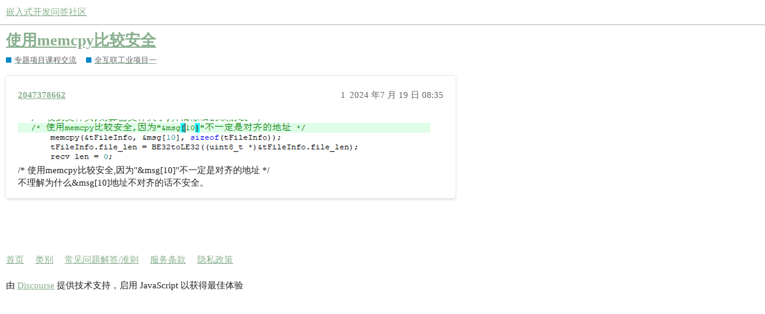

--- FILE ---
content_type: text/html; charset=utf-8
request_url: https://forums.100ask.net/t/topic/7363
body_size: 3472
content:
<!DOCTYPE html>
<html lang="zh-CN">
  <head>
    <meta charset="utf-8">
    <title>使用memcpy比较安全 - 全互联工业项目一 - 嵌入式开发问答社区</title>
    <meta name="description" content="/* 使用memcpy比较安全,因为&amp;quot;&amp;amp;msg[10]&amp;quot;不一定是对齐的地址 */ 
不理解为什么&amp;amp;msg[10]地址不对齐的话不安全。">
    <meta name="generator" content="Discourse 3.1.0.beta5 - https://github.com/discourse/discourse version 78d8bd7c81e0ba2830d267a10e4e283d1da304be">
<link rel="icon" type="image/png" href="https://forums.100ask.net/uploads/default/optimized/1X/afd4fe85b7f390998d3fb9fbd6640064fcaee790_2_32x32.png">
<link rel="apple-touch-icon" type="image/png" href="https://forums.100ask.net/uploads/default/optimized/1X/cb2e6f30fc19ae79c34f699716fe8d2bb86a42b1_2_180x180.jpeg">
<meta name="theme-color" media="(prefers-color-scheme: light)" content="#ffffff">
<meta name="theme-color" media="(prefers-color-scheme: dark)" content="#111111">

<meta name="viewport" content="width=device-width, initial-scale=1.0, minimum-scale=1.0, user-scalable=yes, viewport-fit=cover">
<link rel="canonical" href="https://forums.100ask.net/t/topic/7363" />

<link rel="search" type="application/opensearchdescription+xml" href="https://forums.100ask.net/opensearch.xml" title="嵌入式开发问答社区 Search">

    <link href="/stylesheets/color_definitions_scheme_5_7_1c6e26b58250553ca41f58cbb184087c3903c292.css?__ws=forums.100ask.net" media="all" rel="stylesheet" class="light-scheme"/><link href="/stylesheets/color_definitions_scheme_1_7_409643aff8702cd4eeb01e14fccaed18dd801611.css?__ws=forums.100ask.net" media="(prefers-color-scheme: dark)" rel="stylesheet" class="dark-scheme"/>

  <link href="/stylesheets/desktop_7e4885bfa09ebd921821b51b84451d1e4093213e.css?__ws=forums.100ask.net" media="all" rel="stylesheet" data-target="desktop"  />



  <link href="/stylesheets/chat_7e4885bfa09ebd921821b51b84451d1e4093213e.css?__ws=forums.100ask.net" media="all" rel="stylesheet" data-target="chat"  />
  <link href="/stylesheets/discourse-details_7e4885bfa09ebd921821b51b84451d1e4093213e.css?__ws=forums.100ask.net" media="all" rel="stylesheet" data-target="discourse-details"  />
  <link href="/stylesheets/discourse-lazy-videos_7e4885bfa09ebd921821b51b84451d1e4093213e.css?__ws=forums.100ask.net" media="all" rel="stylesheet" data-target="discourse-lazy-videos"  />
  <link href="/stylesheets/discourse-local-dates_7e4885bfa09ebd921821b51b84451d1e4093213e.css?__ws=forums.100ask.net" media="all" rel="stylesheet" data-target="discourse-local-dates"  />
  <link href="/stylesheets/discourse-narrative-bot_7e4885bfa09ebd921821b51b84451d1e4093213e.css?__ws=forums.100ask.net" media="all" rel="stylesheet" data-target="discourse-narrative-bot"  />
  <link href="/stylesheets/discourse-presence_7e4885bfa09ebd921821b51b84451d1e4093213e.css?__ws=forums.100ask.net" media="all" rel="stylesheet" data-target="discourse-presence"  />
  <link href="/stylesheets/docker_manager_7e4885bfa09ebd921821b51b84451d1e4093213e.css?__ws=forums.100ask.net" media="all" rel="stylesheet" data-target="docker_manager"  />
  <link href="/stylesheets/poll_7e4885bfa09ebd921821b51b84451d1e4093213e.css?__ws=forums.100ask.net" media="all" rel="stylesheet" data-target="poll"  />
  <link href="/stylesheets/wechat_qrconnect_7e4885bfa09ebd921821b51b84451d1e4093213e.css?__ws=forums.100ask.net" media="all" rel="stylesheet" data-target="wechat_qrconnect"  />
  <link href="/stylesheets/chat_desktop_7e4885bfa09ebd921821b51b84451d1e4093213e.css?__ws=forums.100ask.net" media="all" rel="stylesheet" data-target="chat_desktop"  />
  <link href="/stylesheets/poll_desktop_7e4885bfa09ebd921821b51b84451d1e4093213e.css?__ws=forums.100ask.net" media="all" rel="stylesheet" data-target="poll_desktop"  />

  <link href="/stylesheets/desktop_theme_26_cb2aae2a8e745f5d3435d1fe6f1a8605f73ce8e2.css?__ws=forums.100ask.net" media="all" rel="stylesheet" data-target="desktop_theme" data-theme-id="26" data-theme-name="blog post styling"/>
<link href="/stylesheets/desktop_theme_17_ddfba036459ca8160ec7c6295225793bfd54cb84.css?__ws=forums.100ask.net" media="all" rel="stylesheet" data-target="desktop_theme" data-theme-id="17" data-theme-name="category icons"/>
<link href="/stylesheets/desktop_theme_16_d2f49ddcf9807772dd3e55e717ec179a31752b75.css?__ws=forums.100ask.net" media="all" rel="stylesheet" data-target="desktop_theme" data-theme-id="16" data-theme-name="collapsible category groups"/>
<link href="/stylesheets/desktop_theme_3_fa3c4f4d9cc2b5948e6f8a2a0d4330af183dca3b.css?__ws=forums.100ask.net" media="all" rel="stylesheet" data-target="desktop_theme" data-theme-id="3" data-theme-name="custom header links"/>
<link href="/stylesheets/desktop_theme_4_292e9df76f0850ca85820286ac060c025af1b87a.css?__ws=forums.100ask.net" media="all" rel="stylesheet" data-target="desktop_theme" data-theme-id="4" data-theme-name="discotoc"/>
<link href="/stylesheets/desktop_theme_25_1e389a514eca5003c1c96caa62f712f7d10b49f0.css?__ws=forums.100ask.net" media="all" rel="stylesheet" data-target="desktop_theme" data-theme-id="25" data-theme-name="discourse insert video"/>
<link href="/stylesheets/desktop_theme_8_76d4bbbe6692517597647e6659d61dbc7c76f1e4.css?__ws=forums.100ask.net" media="all" rel="stylesheet" data-target="desktop_theme" data-theme-id="8" data-theme-name="discourse-gifs"/>
<link href="/stylesheets/desktop_theme_14_3f79ead6e052d627cc40b8344ea1363c711f5aaa.css?__ws=forums.100ask.net" media="all" rel="stylesheet" data-target="desktop_theme" data-theme-id="14" data-theme-name="discourse-search-banner"/>
<link href="/stylesheets/desktop_theme_22_79bbcb9fc79fbca835c7062933613498325c0c2f.css?__ws=forums.100ask.net" media="all" rel="stylesheet" data-target="desktop_theme" data-theme-id="22" data-theme-name="pdf previews"/>
<link href="/stylesheets/desktop_theme_18_52442c41c3ad4a03d4194df7bd74ad2dc5fac7a9.css?__ws=forums.100ask.net" media="all" rel="stylesheet" data-target="desktop_theme" data-theme-id="18" data-theme-name="table builder"/>
<link href="/stylesheets/desktop_theme_24_131bef1d4f3d4f5c8d084fa55c266b352ad7164c.css?__ws=forums.100ask.net" media="all" rel="stylesheet" data-target="desktop_theme" data-theme-id="24" data-theme-name="tag icons"/>
<link href="/stylesheets/desktop_theme_19_957c9bc9c68283d386e4bf26a66707f5283835ce.css?__ws=forums.100ask.net" media="all" rel="stylesheet" data-target="desktop_theme" data-theme-id="19" data-theme-name="user card directory"/>
<link href="/stylesheets/desktop_theme_7_0b34fcfb87cc560995077c612d0cc5002e53a795.css?__ws=forums.100ask.net" media="all" rel="stylesheet" data-target="desktop_theme" data-theme-id="7" data-theme-name="material design theme"/>
<link href="/stylesheets/desktop_theme_32_84cd29f12063d889044b0fc858119e45d0c99951.css?__ws=forums.100ask.net" media="all" rel="stylesheet" data-target="desktop_theme" data-theme-id="32" data-theme-name="dark-light toggle"/>
<link href="/stylesheets/desktop_theme_41_ed8531e79d1828c1062fddd88102cb09d0fc586c.css?__ws=forums.100ask.net" media="all" rel="stylesheet" data-target="desktop_theme" data-theme-id="41" data-theme-name="dark-light toggle"/>
<link href="/stylesheets/desktop_theme_47_cd4a7aed8a812291536f2083df638cfc8c57f91a.css?__ws=forums.100ask.net" media="all" rel="stylesheet" data-target="desktop_theme" data-theme-id="47" data-theme-name="full width"/>

    <link href="https://fonts.googleapis.com/css?family=Roboto:400,500,700" rel="stylesheet">

    
        <link rel="alternate nofollow" type="application/rss+xml" title="&#39;使用memcpy比较安全&#39; 的 RSS Feed" href="https://forums.100ask.net/t/topic/7363.rss" />
    <meta property="og:site_name" content="嵌入式开发问答社区" />
<meta property="og:type" content="website" />
<meta name="twitter:card" content="summary" />
<meta name="twitter:image" content="https://forums.100ask.net/uploads/default/original/2X/0/0f1784e1c229d1bdf4da59ed172327aba14db25a.png" />
<meta property="og:image" content="https://forums.100ask.net/uploads/default/original/2X/0/0f1784e1c229d1bdf4da59ed172327aba14db25a.png" />
<meta property="og:url" content="https://forums.100ask.net/t/topic/7363" />
<meta name="twitter:url" content="https://forums.100ask.net/t/topic/7363" />
<meta property="og:title" content="使用memcpy比较安全" />
<meta name="twitter:title" content="使用memcpy比较安全" />
<meta property="og:description" content="/* 使用memcpy比较安全,因为&quot;&amp;msg[10]&quot;不一定是对齐的地址 */  不理解为什么&amp;msg[10]地址不对齐的话不安全。" />
<meta name="twitter:description" content="/* 使用memcpy比较安全,因为&quot;&amp;msg[10]&quot;不一定是对齐的地址 */  不理解为什么&amp;msg[10]地址不对齐的话不安全。" />
<meta property="og:article:section" content="专题项目课程交流" />
<meta property="og:article:section:color" content="0088CC" />
<meta property="og:article:section" content="全互联工业项目一" />
<meta property="og:article:section:color" content="0088CC" />
<meta property="article:published_time" content="2024-07-19T08:35:07+00:00" />
<meta property="og:ignore_canonical" content="true" />


    
  </head>
  <body class="crawler ">
    
    <header>
  <a href="/">
    嵌入式开发问答社区
  </a>
</header>

    <div id="main-outlet" class="wrap" role="main">
        <div id="topic-title">
    <h1>
      <a href="/t/topic/7363">使用memcpy比较安全</a>
    </h1>

      <div class="topic-category" itemscope itemtype="http://schema.org/BreadcrumbList">
          <span itemprop="itemListElement" itemscope itemtype="http://schema.org/ListItem">
            <a href="https://forums.100ask.net/c/specialc/85" class="badge-wrapper bullet" itemprop="item">
              <span class='badge-category-bg' style='background-color: #0088CC'></span>
              <span class='badge-category clear-badge'>
                <span class='category-name' itemprop='name'>专题项目课程交流</span>
              </span>
            </a>
            <meta itemprop="position" content="1" />
          </span>
          <span itemprop="itemListElement" itemscope itemtype="http://schema.org/ListItem">
            <a href="https://forums.100ask.net/c/specialc/industrialp1c/87" class="badge-wrapper bullet" itemprop="item">
              <span class='badge-category-bg' style='background-color: #0088CC'></span>
              <span class='badge-category clear-badge'>
                <span class='category-name' itemprop='name'>全互联工业项目一</span>
              </span>
            </a>
            <meta itemprop="position" content="2" />
          </span>
      </div>

  </div>

  

    <div itemscope itemtype='http://schema.org/DiscussionForumPosting'>
      <meta itemprop='headline' content='使用memcpy比较安全'>
        <meta itemprop='articleSection' content='全互联工业项目一'>
      <meta itemprop='keywords' content=''>
      <div itemprop='publisher' itemscope itemtype="http://schema.org/Organization">
        <meta itemprop='name' content='深圳百问网科技有限公司'>
          <div itemprop='logo' itemscope itemtype="http://schema.org/ImageObject">
            <meta itemprop='url' content='https://forums.100ask.net/uploads/default/original/1X/991edd408861629b2858a7886b997060ef7f6d3b.png'>
          </div>
      </div>

          <div id='post_1'  class='topic-body crawler-post'>
            <div class='crawler-post-meta'>
              <span class="creator" itemprop="author" itemscope itemtype="http://schema.org/Person">
                <a itemprop="url" href='https://forums.100ask.net/u/2047378662'><span itemprop='name'>2047378662</span></a>
                
              </span>

              <link itemprop="mainEntityOfPage" href="https://forums.100ask.net/t/topic/7363">

                <link itemprop="image" href="https://forums.100ask.net/uploads/default/original/2X/0/0f1784e1c229d1bdf4da59ed172327aba14db25a.png">

              <span class="crawler-post-infos">
                  <time itemprop='datePublished' datetime='2024-07-19T08:35:07Z' class='post-time'>
                    2024 年7 月 19 日 08:35
                  </time>
                  <meta itemprop='dateModified' content='2024-07-19T08:35:07Z'>
              <span itemprop='position'>1</span>
              </span>
            </div>
            <div class='post' itemprop='articleBody'>
              <p><div class="lightbox-wrapper"><a class="lightbox" href="https://forums.100ask.net/uploads/default/original/2X/0/0f1784e1c229d1bdf4da59ed172327aba14db25a.png" data-download-href="https://forums.100ask.net/uploads/default/0f1784e1c229d1bdf4da59ed172327aba14db25a" title="image"><img src="https://forums.100ask.net/uploads/default/optimized/2X/0/0f1784e1c229d1bdf4da59ed172327aba14db25a_2_690x69.png" alt="image" data-base62-sha1="29vybHxvbjsqdfbVBqESkROB87M" width="690" height="69" srcset="https://forums.100ask.net/uploads/default/optimized/2X/0/0f1784e1c229d1bdf4da59ed172327aba14db25a_2_690x69.png, https://forums.100ask.net/uploads/default/original/2X/0/0f1784e1c229d1bdf4da59ed172327aba14db25a.png 1.5x, https://forums.100ask.net/uploads/default/original/2X/0/0f1784e1c229d1bdf4da59ed172327aba14db25a.png 2x" data-dominant-color="E5F0E9"><div class="meta"><svg class="fa d-icon d-icon-far-image svg-icon" aria-hidden="true"><use href="#far-image"></use></svg><span class="filename">image</span><span class="informations">856×86 25.3 KB</span><svg class="fa d-icon d-icon-discourse-expand svg-icon" aria-hidden="true"><use href="#discourse-expand"></use></svg></div></a></div><br>
/* 使用memcpy比较安全,因为"&amp;msg[10]"不一定是对齐的地址 */<br>
不理解为什么&amp;msg[10]地址不对齐的话不安全。</p>
            </div>

            <div itemprop="interactionStatistic" itemscope itemtype="http://schema.org/InteractionCounter">
              <meta itemprop="interactionType" content="http://schema.org/LikeAction"/>
              <meta itemprop="userInteractionCount" content="0" />
              <span class='post-likes'></span>
            </div>

            <div itemprop="interactionStatistic" itemscope itemtype="http://schema.org/InteractionCounter">
                <meta itemprop="interactionType" content="http://schema.org/CommentAction"/>
                <meta itemprop="userInteractionCount" content="0" />
              </div>

          </div>
    </div>






    </div>
    <footer class="container wrap">
  <nav class='crawler-nav'>
    <ul>
      <li itemscope itemtype='http://schema.org/SiteNavigationElement'>
        <span itemprop='name'>
          <a href='/' itemprop="url">首页 </a>
        </span>
      </li>
      <li itemscope itemtype='http://schema.org/SiteNavigationElement'>
        <span itemprop='name'>
          <a href='/categories' itemprop="url">类别 </a>
        </span>
      </li>
      <li itemscope itemtype='http://schema.org/SiteNavigationElement'>
        <span itemprop='name'>
          <a href='/guidelines' itemprop="url">常见问题解答/准则 </a>
        </span>
      </li>
        <li itemscope itemtype='http://schema.org/SiteNavigationElement'>
          <span itemprop='name'>
            <a href='/tos' itemprop="url">服务条款 </a>
          </span>
        </li>
        <li itemscope itemtype='http://schema.org/SiteNavigationElement'>
          <span itemprop='name'>
            <a href='/privacy' itemprop="url">隐私政策 </a>
          </span>
        </li>
    </ul>
  </nav>
  <p class='powered-by-link'>由 <a href="https://www.discourse.org">Discourse</a> 提供技术支持，启用 JavaScript 以获得最佳体验</p>
</footer>

    
    
  </body>
  
</html>


--- FILE ---
content_type: text/css
request_url: https://forums.100ask.net/stylesheets/color_definitions_scheme_5_7_1c6e26b58250553ca41f58cbb184087c3903c292.css?__ws=forums.100ask.net
body_size: 1116
content:
:root{--scheme-type: light;--primary: #222222;--secondary: #ffffff;--tertiary: #88af8e;--quaternary: #88af8e;--header_background: #ffffff;--header_primary: #333333;--highlight: #d4efd8;--danger: #f8745c;--success: #41e254;--love: #fa6c8d;--d-selected: #edf3ee;--d-hover: #f2f2f2;--always-black-rgb: 0, 0, 0;--primary-rgb: 34, 34, 34;--primary-low-rgb: 233, 233, 233;--primary-very-low-rgb: 248, 248, 248;--secondary-rgb: 255, 255, 255;--header_background-rgb: 255, 255, 255;--tertiary-rgb: 136, 175, 142;--highlight-rgb: 212, 239, 216;--success-rgb: 65, 226, 84;--primary-very-low: #f8f8f8;--primary-low: #e9e9e9;--primary-low-mid: #bdbdbd;--primary-medium: #919191;--primary-high: #646464;--primary-very-high: #434343;--primary-50: #f8f8f8;--primary-100: #f2f2f2;--primary-200: #e9e9e9;--primary-300: lightgray;--primary-400: #bdbdbd;--primary-500: #a7a7a7;--primary-600: #919191;--primary-700: #767676;--primary-800: #646464;--primary-900: #434343;--header_primary-low: rgb(242, 242, 242);--header_primary-low-mid: rgb(208, 208, 208);--header_primary-medium: rgb(175, 175, 175);--header_primary-high: rgb(146, 146, 146);--header_primary-very-high: rgb(94, 94, 94);--secondary-low: #4d4d4d;--secondary-medium: gray;--secondary-high: #a6a6a6;--secondary-very-high: #ededed;--tertiary-very-low: #f3f7f4;--tertiary-low: #edf3ee;--tertiary-medium: #c4d7c7;--tertiary-high: #a0bfa5;--tertiary-hover: #5e8b65;--tertiary-50: #f3f7f4;--tertiary-100: #f1f5f1;--tertiary-200: #f0f5f0;--tertiary-300: #edf3ee;--tertiary-400: #e0eae2;--tertiary-500: #d3e1d5;--tertiary-600: #c4d7c7;--tertiary-700: #b8cfbb;--tertiary-800: #acc7b0;--tertiary-900: #a0bfa5;--quaternary-low: #dbe7dd;--highlight-bg: #f2faf3;--highlight-low: #f2faf3;--highlight-medium: #eaf7ec;--highlight-high: #3da44c;--danger-low: #feeae7;--danger-low-mid: rgba(252, 186, 174, 0.7);--danger-medium: #fa9e8d;--danger-hover: #f53c1b;--success-low: #d9f9dd;--success-medium: #a0f1aa;--success-hover: #1fca33;--love-low: #fee9ee;--wiki: green;--blend-primary-secondary-5: rgb(249, 249, 249);--primary-med-or-secondary-med: #919191;--primary-med-or-secondary-high: #919191;--primary-high-or-secondary-low: #646464;--primary-low-mid-or-secondary-high: #bdbdbd;--primary-low-mid-or-secondary-low: #bdbdbd;--primary-or-primary-low-mid: #222222;--highlight-low-or-medium: #f2faf3;--tertiary-or-tertiary-low: #88af8e;--tertiary-low-or-tertiary-high: #edf3ee;--tertiary-med-or-tertiary: #c4d7c7;--secondary-or-primary: #ffffff;--tertiary-or-white: #88af8e;--facebook-or-white: #1877f2;--twitter-or-white: #1da1f2;--hljs-comment: #998;--hljs-number: #099;--hljs-string: #d14;--hljs-literal: #458;--hljs-tag: #000080;--hljs-attribute: #008080;--hljs-symbol: #990073;--hljs-bg: #f8f8f8;--hljs-builtin-name: #a0bfa5;--google: #ffffff;--google-hover: #f2f2f2;--instagram: #e1306c;--instagram-hover: #ac194b;--facebook: #1877f2;--facebook-hover: #0a54b3;--cas: #70ba61;--twitter: #1da1f2;--twitter-hover: #0c85d0;--github: #100e0f;--github-hover: #463e42;--discord: #7289da;--discord-hover: #4a67cf;--gold: rgb(231, 195, 0);--silver: #c0c0c0;--bronze: #cd7f32;--shadow-modal: 0 8px 60px rgba(0, 0, 0, 0.6);--shadow-composer: 0 -1px 40px rgba(0, 0, 0, 0.12);--shadow-menu-panel: 0 8px 12px rgba(0, 0, 0, 0.15);--shadow-card: 0 4px 14px rgba(0, 0, 0, 0.15);--shadow-dropdown: 0 2px 12px 0 rgba(0, 0, 0, 0.1);--shadow-header: 0 2px 4px -1px rgba(0, 0, 0, 0.25);--shadow-footer-nav: 0 0 2px 0 rgba(0, 0, 0, 0.2);--shadow-focus-danger: 0 0 6px 0 var(--danger)}:root{--chat-skeleton-animation-rgb: 248, 248, 248}:root{--material-lighter-secondary: lighten($secondary, 10%)}:root{--custom-bg: none}:root{--font-family: Arial, sans-serif}:root{--heading-font-family: Arial, sans-serif}

/*# sourceMappingURL=color_definitions_scheme_5_7_1c6e26b58250553ca41f58cbb184087c3903c292.css.map?__ws=forums.100ask.net */


--- FILE ---
content_type: text/css
request_url: https://forums.100ask.net/stylesheets/desktop_theme_26_cb2aae2a8e745f5d3435d1fe6f1a8605f73ce8e2.css?__ws=forums.100ask.net
body_size: 1580
content:
.tag- .topic-timeline,.category-blog .topic-timeline{display:none}.tag- #topic-title,.category-blog #topic-title{display:flex;justify-content:center;margin-top:1em}.tag- #topic-title .title-wrapper,.category-blog #topic-title .title-wrapper{width:712px}.tag- .blog-image-container,.category-blog .blog-image-container{text-align:center}.tag- .blog-image-container .blog-image,.category-blog .blog-image-container .blog-image{background-position:center center;background-repeat:no-repeat;background-size:contain;height:440px;background-size:cover;width:100%}.tag- .container.posts,.category-blog .container.posts{justify-items:end;padding-left:20px}.tag- .container.posts .topic-post .row,.category-blog .container.posts .topic-post .row{display:flex;justify-content:center}.tag- #post_1 .topic-avatar,.category-blog #post_1 .topic-avatar{height:20px;width:20px;border-top:none;background:none}.tag- #post_1 .topic-avatar img.avatar,.category-blog #post_1 .topic-avatar img.avatar{height:20px;width:20px}.tag- #post_1 .topic-avatar .avatar-flair,.category-blog #post_1 .topic-avatar .avatar-flair{background-size:8px 8px;width:10px;height:10px;top:unset;bottom:-5px;right:-3px}.tag- #post_1 .topic-avatar .avatar-flair .d-icon,.category-blog #post_1 .topic-avatar .avatar-flair .d-icon{height:.45em;width:.45em}.tag- #post_1 .topic-body,.category-blog #post_1 .topic-body{padding-top:8px;border-top:none}.tag- #post_1 .topic-body.highlighted,.category-blog #post_1 .topic-body.highlighted{animation:none}.tag- #post_1 .topic-body .topic-meta-data,.category-blog #post_1 .topic-body .topic-meta-data{display:flex;flex-direction:column;align-items:unset;padding:0;margin-left:6px;margin-bottom:2px}.tag- #post_1 .topic-body .topic-meta-data .names span,.category-blog #post_1 .topic-body .topic-meta-data .names span{font-size:1.15em}.tag- #post_1 .topic-body .topic-meta-data .post-infos,.category-blog #post_1 .topic-body .topic-meta-data .post-infos{display:flex;justify-content:space-between}.tag- #post_1 .topic-body .topic-meta-data .post-infos .post-info.edits,.category-blog #post_1 .topic-body .topic-meta-data .post-infos .post-info.edits{float:right;margin-left:5px;order:1}.tag- #post_1 .topic-body .topic-meta-data .post-infos .post-info.post-date,.category-blog #post_1 .topic-body .topic-meta-data .post-infos .post-info.post-date{float:left}.tag- #post_1 .topic-body .contents,.category-blog #post_1 .topic-body .contents{border-top:1px solid var(--primary-low);margin-left:-25px;padding:15px}.tag- #post_1 .topic-body .topic-map,.category-blog #post_1 .topic-body .topic-map{margin:20px -12px 20px -38px}.tag- #post_1 .cooked big,.category-blog #post_1 .cooked big{font-size:2rem;line-height:2rem;letter-spacing:1px;display:inline-block;font-family:Georgia}.tag- #post_1 .cooked>p:first-child+div.lightbox-wrapper,.category-blog #post_1 .cooked>p:first-child+div.lightbox-wrapper{display:none}.tag- #post_1 .cooked>p:first-child+div.lightbox-wrapper+p,.category-blog #post_1 .cooked>p:first-child+div.lightbox-wrapper+p{margin-top:-15px}.tag- #post_1 .cooked>p img:not(.emoji),.category-blog #post_1 .cooked>p img:not(.emoji){display:none}.tag- #post_1 .cooked>p~p img:not(.emoji),.category-blog #post_1 .cooked>p~p img:not(.emoji){display:block}@media all and (max-width: 775px){.tag- #topic-title,.category-blog #topic-title{margin-left:24px;justify-content:left}.tag- #topic-title .title-wrapper,.category-blog #topic-title .title-wrapper{box-sizing:border-box;width:calc(100% - 47px)}}@media all and (min-width: 950px){.tag- .timeline-container,.category-blog .timeline-container{margin-left:950px}}.tag- .topic-avatar .avatar-flair,.category-blog .topic-avatar .avatar-flair{bottom:unset;top:34px}.tag- .topic-avatar .avatar-flair.rounded,.category-blog .topic-avatar .avatar-flair.rounded{top:30px}.tag- .small-action,.tag- .topic-status-info,.tag- .signup-cta,.category-blog .small-action,.category-blog .topic-status-info,.category-blog .signup-cta{margin:0 auto}.tag- .small-action,.category-blog .small-action{background-color:var(--primary-very-low);margin-bottom:10px;font-size:.75em;height:35px}.tag- .small-action .topic-avatar svg,.category-blog .small-action .topic-avatar svg{font-size:1.5em;margin-top:2px}.tag- .small-action .small-action-desc a.trigger-user-card,.category-blog .small-action .small-action-desc a.trigger-user-card{align-self:unset}.tag- #topic-title h1,.category-blog #topic-title h1{font-size:3em}.tag- #topic-title a.edit-topic .d-icon,.category-blog #topic-title a.edit-topic .d-icon{font-size:.5em}.tag- .topic-meta-data,.category-blog .topic-meta-data{font-size:small}.tag- .topic-avatar,.category-blog .topic-avatar{padding-top:0;width:45px;float:left;padding-left:6px;padding-top:8px}.tag- .topic-body,.tag- .topic-avatar,.category-blog .topic-body,.category-blog .topic-avatar{background-color:var(--primary-very-low)}.tag- .cooked,.category-blog .cooked{padding:.5em 1em}.tag- .topic-post,.category-blog .topic-post{padding-bottom:8px}.tag- .topic-post:first-child,.category-blog .topic-post:first-child{font-size:1.25em;line-height:1.4;padding-bottom:0;padding-top:4px}.tag- .topic-post:first-child .topic-avatar,.category-blog .topic-post:first-child .topic-avatar{border-top:1px solid var(--primary-low);padding-top:4px}.tag- .topic-post:first-child .topic-body,.category-blog .topic-post:first-child .topic-body{background-color:var(--secondary);padding-top:16px}.tag- .topic-post:first-child .cooked,.category-blog .topic-post:first-child .cooked{padding:0}.tag- .topic-post:first-child nav.post-controls .actions,.tag- .topic-post:first-child .topic-map,.tag- .topic-post:first-child .post-admin-menu,.category-blog .topic-post:first-child nav.post-controls .actions,.category-blog .topic-post:first-child .topic-map,.category-blog .topic-post:first-child .post-admin-menu{font-size:14px}.tag- .topic-post:first-child figure,.category-blog .topic-post:first-child figure{margin:0}.tag- .topic-post:first-child figcaption,.category-blog .topic-post:first-child figcaption{margin-top:-16px;font-size:.8em;font-weight:bold}.tag- .topic-post:first-child blockquote,.category-blog .topic-post:first-child blockquote{background:var(--primary-very-low);color:var(--primary-high);border-left:10px solid var(--primary-low-mid);padding:.5em 10px}.tag- .topic-post:first-child blockquote:before,.category-blog .topic-post:first-child blockquote:before{color:var(--primary-low-mid);content:open-quote;font-size:4em;line-height:.1em;vertical-align:-0.4em}.tag- .topic-post:first-child blockquote p,.category-blog .topic-post:first-child blockquote p{display:inline}.tag- .timeline-container.timeline-docked,.category-blog .timeline-container.timeline-docked{display:none}.tag- .d-toc-toggle+p+div.lightbox-wrapper,.category-blog .d-toc-toggle+p+div.lightbox-wrapper{display:none}.tag- .d-toc-toggle+p+div.lightbox-wrapper+p,.category-blog .d-toc-toggle+p+div.lightbox-wrapper+p{margin-top:-15px}@media screen and (min-width: 1110px){.tag- .d-toc-regular #topic-title,.category-blog .d-toc-regular #topic-title{margin-left:10px;display:block}.tag- .d-toc-regular .d-toc,.category-blog .d-toc-regular .d-toc{font-size:.8em}.tag- .d-toc-regular #post_1 .topic-body .topic-map,.category-blog .d-toc-regular #post_1 .topic-body .topic-map{margin:20px -1px 20px -25px}.tag- .d-toc-regular .topic-post:not(.d-toc-regular) .topic-body,.category-blog .d-toc-regular .topic-post:not(.d-toc-regular) .topic-body{width:689px}.tag- .d-toc-regular .topic-post:not(.d-toc-regular) .row,.category-blog .d-toc-regular .topic-post:not(.d-toc-regular) .row{justify-content:left}}.tag- #topic-title,.category-blog #topic-title{justify-content:left;margin-left:0px}.tag- #topic-title .title-wrapper,.category-blog #topic-title .title-wrapper{width:95%;max-width:1110px}.tag- .container.posts,.category-blog .container.posts{grid-template-areas:"posts";justify-items:left;padding:0}.tag- .container.posts #post_1 .topic-avatar,.category-blog .container.posts #post_1 .topic-avatar{padding-left:0}.tag- .container.posts #post_1 .topic-body,.category-blog .container.posts #post_1 .topic-body{width:100%;max-width:1110px}.tag- .container.posts #post_1 .topic-body .topic-meta-data,.category-blog .container.posts #post_1 .topic-body .topic-meta-data{padding-bottom:10px}.tag- .container.posts #post_1 .topic-body .topic-meta-data .post-infos,.category-blog .container.posts #post_1 .topic-body .topic-meta-data .post-infos{position:absolute;right:0}.tag- .container.posts #post_1 .topic-body .topic-meta-data .contents,.category-blog .container.posts #post_1 .topic-body .topic-meta-data .contents{padding:0}.tag- .topic-area>.loading-container,.category-blog .topic-area>.loading-container{width:100%}

/*# sourceMappingURL=desktop_theme_26_cb2aae2a8e745f5d3435d1fe6f1a8605f73ce8e2.css.map?__ws=forums.100ask.net */


--- FILE ---
content_type: text/css
request_url: https://forums.100ask.net/stylesheets/desktop_theme_16_d2f49ddcf9807772dd3e55e717ec179a31752b75.css?__ws=forums.100ask.net
body_size: 525
content:
.custom-category-group{margin:0;padding:0;display:grid;grid-template-columns:repeat(3, minmax(0, 1fr));grid-gap:2em}@media screen and (max-width: 800px){.custom-category-group{grid-template-columns:repeat(2, minmax(0, 1fr))}}@media screen and (max-width: 650px){.custom-category-group{grid-template-columns:1fr;grid-gap:1em}}.custom-category-group li.category-box{width:unset;margin:0}.custom-category-group .category-details{display:flex;flex-direction:column;height:100%}.custom-category-group .category-details h3,.custom-category-group .category-details .description{text-align:left;font-weight:normal}.custom-category-group .category-details .subcategories{margin-top:auto}.custom-category-group .category-box-heading{margin-bottom:.5em}.custom-category-group .category-box .logo.aspect-image img{margin:1em 0}.custom-category-group .subcategories .subcategory .subcategory-image-placeholder{margin:0}.custom-category-group-toggle{display:flex;align-items:center;padding-top:.5em}.custom-category-group-toggle h2{margin-top:0 !important;color:var(--primary);font-size:var(--font-up-3)}.custom-category-group-toggle .d-icon{font-size:var(--font-up-2);top:-0.15em;margin-left:.33em;color:var(--primary-medium)}.custom-category-group-toggle:hover .d-icon{color:var(--primary)}[class^=custom-category-group-] ul{transition:opacity 1s,height 0;opacity:0;height:0;margin-bottom:0;padding-top:.25em;overflow:hidden}[class^=custom-category-group-] .d-icon{transition:all .25s}[class^=custom-category-group-].is-expanded ul{transition:opacity 1s,height 0s;height:unset;opacity:1;margin-bottom:1.5em;overflow:visible}[class^=custom-category-group-].is-expanded .custom-category-group-toggle .d-icon{transform:rotate(90deg)}.navigation-categories .contents .category-boxes-with-topics,.navigation-categories .contents .category-boxes{display:none}.navigation-categories .contents .custom-categories-boxes .category-boxes-with-topics,.navigation-categories .contents .custom-categories-boxes .category-boxes{display:grid}.mobile-view .category-list.with-topics{display:none}

/*# sourceMappingURL=desktop_theme_16_d2f49ddcf9807772dd3e55e717ec179a31752b75.css.map?__ws=forums.100ask.net */


--- FILE ---
content_type: text/css
request_url: https://forums.100ask.net/stylesheets/desktop_theme_3_fa3c4f4d9cc2b5948e6f8a2a0d4330af183dca3b.css?__ws=forums.100ask.net
body_size: 95
content:
.d-header.hide-menus .headerLink:not(.keep){display:none}.custom-header-links{display:inline-flex;align-items:center;margin:0}.custom-header-links .headerLink{list-style:none}.custom-header-links .headerLink a{padding:6px 10px;color:var(--header_primary);font-size:var(--font-up-1)}.desktop-view .vmo,.mobile-view .vdo{display:none !important}.custom-header-links{margin-left:1em}.hide-menus .custom-header-links{display:none}

/*# sourceMappingURL=desktop_theme_3_fa3c4f4d9cc2b5948e6f8a2a0d4330af183dca3b.css.map?__ws=forums.100ask.net */


--- FILE ---
content_type: text/css
request_url: https://forums.100ask.net/stylesheets/desktop_theme_8_76d4bbbe6692517597647e6659d61dbc7c76f1e4.css?__ws=forums.100ask.net
body_size: 420
content:
html.discourse-gifs-with-img div[data-theme-discourse-gifs=container] video{display:none}html:not(.discourse-gifs-with-img) div[data-theme-discourse-gifs=container] img{display:none}#reply-control .submit-panel .mobile-gif-insert{margin-right:.25rem}#reply-control.show-preview .submit-panel .mobile-gif-insert{display:none}.gif-modal .modal-inner-container{--modal-max-width: 90vw}.gif-modal .gif-input{background:var(--primary-very-low);padding:.5em;position:relative}.gif-modal .gif-input>input{width:100%;margin-right:1em;margin-bottom:0}.gif-modal .gif-input .spinner{position:absolute;right:1.2em;top:.9em}.gif-modal .gif-content{overflow-y:auto;min-width:320px;max-height:65vh;margin-top:.5em}.gif-modal .gif-box .gif-result-list{position:relative}.gif-modal .gif-box .gif-result-list .gif-imgwrap{position:absolute}.gif-modal .gif-box .gif-result-list .gif-imgwrap img{width:100%;height:auto;cursor:pointer}.gif-modal .gif-box div.loading-container{display:block;height:10px}.gif-modal .gif-no-results{padding:3em 1em;font-size:var(--font-up-2);color:var(--primary-low-mid);background:var(--primary-very-low);font-weight:bold;text-align:center}.gif-modal .modal-footer{display:flex;flex-flow:row-reverse}.gif-modal .modal-footer img{height:30px}.gif-modal .gif-content{min-width:650px}@media screen and (min-width: 1200px){.gif-modal .gif-content{min-width:860px}}

/*# sourceMappingURL=desktop_theme_8_76d4bbbe6692517597647e6659d61dbc7c76f1e4.css.map?__ws=forums.100ask.net */


--- FILE ---
content_type: text/css
request_url: https://forums.100ask.net/stylesheets/desktop_theme_24_131bef1d4f3d4f5c8d084fa55c266b352ad7164c.css?__ws=forums.100ask.net
body_size: -32
content:
.tag-icon>.d-icon{margin-right:4px}.select-kit .tag-icon>.d-icon{color:inherit;vertical-align:middle}

/*# sourceMappingURL=desktop_theme_24_131bef1d4f3d4f5c8d084fa55c266b352ad7164c.css.map?__ws=forums.100ask.net */


--- FILE ---
content_type: text/css
request_url: https://forums.100ask.net/stylesheets/desktop_theme_7_0b34fcfb87cc560995077c612d0cc5002e53a795.css?__ws=forums.100ask.net
body_size: 1858
content:
@font-face{font-family:"Roboto";src:url(/uploads/default/original/2X/5/56c5c0d38bde4c1f1549dda43db37b09c608aad3.ttf)}@font-face{font-family:"Roboto";src:url(/uploads/default/original/2X/6/62442a18a9fe9457c1afeabf683d263a691b7798.ttf);font-weight:bold}@font-face{font-family:"Roboto";src:url(/uploads/default/original/2X/6/65f3f6a7e1bd2fa6f2df35e4b07775d7f1dde4f0.ttf);font-style:italic}html{font-family:"Roboto",sans-serif;font-weight:400}body input,body button,body select,body textarea{font-family:"Roboto",Helvetica,Arial,sans-serif}.has-sidebar-page .sidebar-wrapper{margin-top:1.5em;top:calc(var(--header-offset, 0) + 1.5em);height:calc(100vh - (var(--header-offset, 0) + 3em))}.header-sidebar-toggle button .d-icon{color:var(--tertiary);box-shadow:none}.header-sidebar-toggle button:hover .d-icon{color:var(--primary-med-or-secondary-med)}.sidebar-wrapper{box-shadow:0px 2px 1px -1px rgba(0,0,0,.2),0px 1px 1px 0px rgba(0,0,0,.14),0px 1px 3px 0px rgba(0,0,0,.12);margin-top:2.4em;background-color:var(--material-lighter-secondary)}.btn:not(.sidebar-section-header,.header-sidebar-toggle button,.user-menu-tab,.btn-flat,.btn-link){border-radius:4px;box-shadow:0px 2px 1px -1px rgba(0,0,0,.2),0px 1px 1px 0px rgba(0,0,0,.14),0px 1px 3px 0px rgba(0,0,0,.12)}.btn:not(.sidebar-section-header,.header-sidebar-toggle button,.user-menu-tab,.btn-flat,.btn-link).btn-flat.close{box-shadow:none}.d-editor-button-bar .btn.btn-icon,.bulk-select-all,.bulk-clear-all,.period-chooser-header,.topic-map .btn.no-text,.badge-section .btn,#revision .btn,#new-account-link,#login-link{border-radius:0;box-shadow:none}.small-action{border-top:none;margin-top:1em;max-width:808px}.small-action button{margin-left:1em;background-color:var(--material-lighter-secondary)}.read-state{right:1em}.gap{margin-top:1em}.post-notice{border:none;background:rgba(0,0,0,0);margin-left:50px;margin-top:.75em}.popup-menu .btn{box-shadow:none}.archetype-private_message .topic-body{box-shadow:none}.archetype-private_message .topic-body .cooked{box-shadow:0px 2px 1px -1px rgba(0,0,0,.2),0px 1px 1px 0px rgba(0,0,0,.14),0px 1px 3px 0px rgba(0,0,0,.12)}.admin-controls .nav-pills>li a.active{background:rgba(0,0,0,0)}body.has-sidebar-page.has-full-page-chat #main-outlet-wrapper{gap:2em}.has-full-page-chat:not(.discourse-sidebar) .full-page-chat{border:none}.chat-channel-card{background:var(--primary-very-low);border:1px solid;border-left:5px solid;border-top-color:var(--primary-low) !important;border-bottom-color:var(--primary-low) !important;border-right-color:var(--primary-low) !important}.d-header-icons .d-icon{color:var(--tertiary)}.category-list,.topic-list,.latest-topic-list{box-shadow:0 2px 5px 0 rgba(0,0,0,.16),0 0 0 0 rgba(0,0,0,.12);background-color:var(--material-lighter-secondary)}.nav-pills>li>a{border-bottom:3px solid rgba(0,0,0,0)}.nav-pills>li.active>a{color:var(--primary);background-color:var(--secondary);border-bottom:3px solid var(--tertiary)}.nav-pills>li>a:hover{background-color:var(--secondary)}.user-main .nav-pills a.active i{color:var(--primary)}.user-main .nav-pills a:hover:not(.active) i{color:var(--quaternary)}.topic-body{box-shadow:0 2px 5px 0 rgba(0,0,0,.16),0 0 0 0 rgba(0,0,0,.12);background-color:var(--material-lighter-secondary);margin-top:10px;border-radius:4px;padding:15px 20px 0 20px}.topic-avatar{border-top:0;padding-right:10px}.topic-avatar .avatar-flair{right:4px}.topic-status-info{border-top:0}.embedded-posts{border:none}.embedded-posts .topic-avatar{padding-left:0px}.embedded-posts.top{padding-left:2em}.embedded-posts.top .row .topic-avatar,.embedded-posts.top .row .topic-body{border:none}.embedded-posts.top .collapse-down{transform:translate(-120%, 62%)}.embedded-posts.top.topic-body{box-shadow:none;background-color:var(--secondary)}.btn:active{background-color:rgba(0,0,0,.4);box-shadow:none}#create-topic.btn-default{display:flex;align-items:center;justify-content:center;box-shadow:0 0 4px rgba(0,0,0,.14),0 4px 8px rgba(0,0,0,.28);transition:right .5s,bottom .5s,border-radius .5s,text-indent .2s,visibility 1s,width .2s ease,height .5s ease .4s,color .5s,background-color 2s,transform .5s;padding:0;margin:0;width:63px;height:63px;border-radius:40px;position:fixed;bottom:30px;right:50px;z-index:399;background-color:var(--tertiary);color:var(--secondary);white-space:nowrap;overflow:hidden}#create-topic.btn-default .d-icon{margin:0;color:var(--secondary)}#create-topic.btn-default .d-button-label{display:inline-block;transition:all .3s;margin:0 .25em}#create-topic.btn-default:not(:hover):not(:active):not(:focus) .d-button-label{opacity:0;width:0;margin:0}#create-topic.btn-default:not(:hover):not(:active):not(:focus) .d-icon{margin:0 .25em}#create-topic.btn-default .fa-plus{color:var(--secondary)}#create-topic.btn-default:hover{width:190px}.timeline-container .topic-timeline .timeline-handle{background-color:var(--tertiary-medium)}.timeline-footer-controls{position:relative}.widget-button.btn.create{border-radius:50%;position:absolute;top:55px;left:-10px;background-color:var(--tertiary);box-shadow:0 0 4px rgba(0,0,0,.14),0 4px 8px rgba(0,0,0,.28);overflow:hidden;width:60px;height:60px;transition:right .5s,bottom .5s,border-radius .5s,text-indent .2s,visibility 1s,width .2s ease,height .5s ease .4s,color .5s,background-color 2s,transform .5s}.widget-button.btn.create .d-icon{color:var(--secondary)}.widget-button.btn.create .fa-reply{color:var(--secondary);font-size:20px}@media only screen and (min-width: 768px)and (max-width: 1250px){.timeline-container{margin-left:820px}.topic-admin-popup-menu{left:-40% !important}}.widget-button.btn.notifications-dropdown{right:4px;position:relative;border-radius:40px;width:30px;padding:6px}.fps-result{box-shadow:0 2px 5px 0 rgba(0,0,0,.16),0 0 0 0 rgba(0,0,0,.12);background-color:var(--material-lighter-secondary);margin-top:10px;padding:20px;border-radius:4px}@keyframes background-fade-highlight{0%{background-color:#c5d8c8}100%{background-color:var(--material-lighter-secondary)}}.user-main .about .controls{padding-right:10px}.rtl .topic-avatar{padding-right:initial;padding-left:10px}.rtl .topic-avatar .avatar-flair{right:initial;left:4px}.rtl .embedded-posts .topic-avatar{padding-left:initial;padding-right:0}.rtl #create-topic.btn-default{right:initial;left:50px}.rtl .widget-button.btn.create{left:initial;right:-10px}.rtl .widget-button.btn.notifications-dropdown{right:initial;left:4px}.rtl .user-main .about .controls{padding-right:initial;padding-left:10px}@media only screen and (min-width: 768px)and (max-width: 1250px){.rtl .timeline-container{margin-left:initial;margin-right:820px}.rtl .topic-admin-popup-menu{left:initial !important;right:-40% !important}}.archetype-private_message .topic-body{margin-left:-2em}.archetype-private_message .small-action{max-width:758px}.chat-channel{height:calc(100dvh - (var(--header-offset) + 3em))}#main-chat-outlet{margin-top:1.5em;box-shadow:0px 2px 1px -1px rgba(0,0,0,.2),0px 1px 1px 0px rgba(0,0,0,.14),0px 1px 3px 0px rgba(0,0,0,.12)}

/*# sourceMappingURL=desktop_theme_7_0b34fcfb87cc560995077c612d0cc5002e53a795.css.map?__ws=forums.100ask.net */


--- FILE ---
content_type: text/css
request_url: https://forums.100ask.net/stylesheets/desktop_theme_41_ed8531e79d1828c1062fddd88102cb09d0fc586c.css?__ws=forums.100ask.net
body_size: -73
content:
.header-toggle-button .btn{padding:0}

/*# sourceMappingURL=desktop_theme_41_ed8531e79d1828c1062fddd88102cb09d0fc586c.css.map?__ws=forums.100ask.net */
